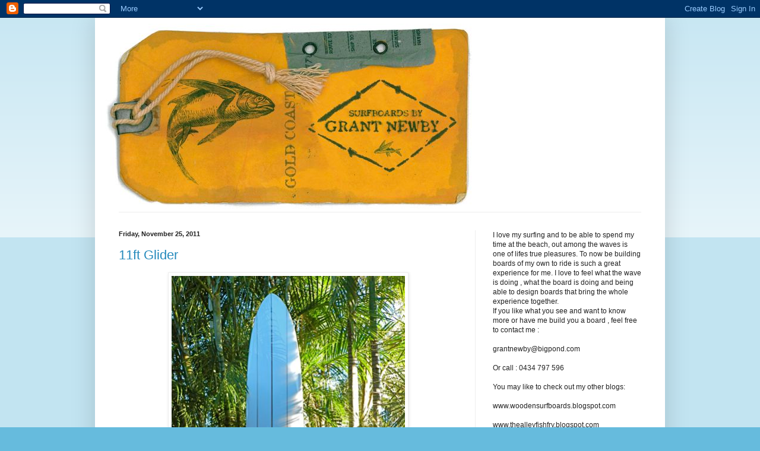

--- FILE ---
content_type: text/html; charset=UTF-8
request_url: https://surfboardsbygrantnewby.blogspot.com/2011/11/
body_size: 77639
content:
<!DOCTYPE html>
<html class='v2' dir='ltr' lang='en'>
<head>
<link href='https://www.blogger.com/static/v1/widgets/335934321-css_bundle_v2.css' rel='stylesheet' type='text/css'/>
<meta content='width=1100' name='viewport'/>
<meta content='text/html; charset=UTF-8' http-equiv='Content-Type'/>
<meta content='blogger' name='generator'/>
<link href='https://surfboardsbygrantnewby.blogspot.com/favicon.ico' rel='icon' type='image/x-icon'/>
<link href='https://surfboardsbygrantnewby.blogspot.com/2011/11/' rel='canonical'/>
<link rel="alternate" type="application/atom+xml" title="SurfboardsByGrantNewby - Atom" href="https://surfboardsbygrantnewby.blogspot.com/feeds/posts/default" />
<link rel="alternate" type="application/rss+xml" title="SurfboardsByGrantNewby - RSS" href="https://surfboardsbygrantnewby.blogspot.com/feeds/posts/default?alt=rss" />
<link rel="service.post" type="application/atom+xml" title="SurfboardsByGrantNewby - Atom" href="https://www.blogger.com/feeds/683826070481988107/posts/default" />
<!--Can't find substitution for tag [blog.ieCssRetrofitLinks]-->
<meta content='https://surfboardsbygrantnewby.blogspot.com/2011/11/' property='og:url'/>
<meta content='SurfboardsByGrantNewby' property='og:title'/>
<meta content='' property='og:description'/>
<title>SurfboardsByGrantNewby: November 2011</title>
<style id='page-skin-1' type='text/css'><!--
/*
-----------------------------------------------
Blogger Template Style
Name:     Simple
Designer: Blogger
URL:      www.blogger.com
----------------------------------------------- */
/* Content
----------------------------------------------- */
body {
font: normal normal 12px Arial, Tahoma, Helvetica, FreeSans, sans-serif;
color: #222222;
background: #66bbdd none repeat scroll top left;
padding: 0 40px 40px 40px;
}
html body .region-inner {
min-width: 0;
max-width: 100%;
width: auto;
}
h2 {
font-size: 22px;
}
a:link {
text-decoration:none;
color: #2288bb;
}
a:visited {
text-decoration:none;
color: #888888;
}
a:hover {
text-decoration:underline;
color: #33aaff;
}
.body-fauxcolumn-outer .fauxcolumn-inner {
background: transparent url(https://resources.blogblog.com/blogblog/data/1kt/simple/body_gradient_tile_light.png) repeat scroll top left;
_background-image: none;
}
.body-fauxcolumn-outer .cap-top {
position: absolute;
z-index: 1;
height: 400px;
width: 100%;
}
.body-fauxcolumn-outer .cap-top .cap-left {
width: 100%;
background: transparent url(https://resources.blogblog.com/blogblog/data/1kt/simple/gradients_light.png) repeat-x scroll top left;
_background-image: none;
}
.content-outer {
-moz-box-shadow: 0 0 40px rgba(0, 0, 0, .15);
-webkit-box-shadow: 0 0 5px rgba(0, 0, 0, .15);
-goog-ms-box-shadow: 0 0 10px #333333;
box-shadow: 0 0 40px rgba(0, 0, 0, .15);
margin-bottom: 1px;
}
.content-inner {
padding: 10px 10px;
}
.content-inner {
background-color: #ffffff;
}
/* Header
----------------------------------------------- */
.header-outer {
background: transparent none repeat-x scroll 0 -400px;
_background-image: none;
}
.Header h1 {
font: normal normal 60px Arial, Tahoma, Helvetica, FreeSans, sans-serif;
color: #3399bb;
text-shadow: -1px -1px 1px rgba(0, 0, 0, .2);
}
.Header h1 a {
color: #3399bb;
}
.Header .description {
font-size: 140%;
color: #777777;
}
.header-inner .Header .titlewrapper {
padding: 22px 30px;
}
.header-inner .Header .descriptionwrapper {
padding: 0 30px;
}
/* Tabs
----------------------------------------------- */
.tabs-inner .section:first-child {
border-top: 1px solid #eeeeee;
}
.tabs-inner .section:first-child ul {
margin-top: -1px;
border-top: 1px solid #eeeeee;
border-left: 0 solid #eeeeee;
border-right: 0 solid #eeeeee;
}
.tabs-inner .widget ul {
background: #f5f5f5 url(https://resources.blogblog.com/blogblog/data/1kt/simple/gradients_light.png) repeat-x scroll 0 -800px;
_background-image: none;
border-bottom: 1px solid #eeeeee;
margin-top: 0;
margin-left: -30px;
margin-right: -30px;
}
.tabs-inner .widget li a {
display: inline-block;
padding: .6em 1em;
font: normal normal 14px Arial, Tahoma, Helvetica, FreeSans, sans-serif;
color: #999999;
border-left: 1px solid #ffffff;
border-right: 1px solid #eeeeee;
}
.tabs-inner .widget li:first-child a {
border-left: none;
}
.tabs-inner .widget li.selected a, .tabs-inner .widget li a:hover {
color: #000000;
background-color: #eeeeee;
text-decoration: none;
}
/* Columns
----------------------------------------------- */
.main-outer {
border-top: 0 solid #eeeeee;
}
.fauxcolumn-left-outer .fauxcolumn-inner {
border-right: 1px solid #eeeeee;
}
.fauxcolumn-right-outer .fauxcolumn-inner {
border-left: 1px solid #eeeeee;
}
/* Headings
----------------------------------------------- */
div.widget > h2,
div.widget h2.title {
margin: 0 0 1em 0;
font: normal bold 11px Arial, Tahoma, Helvetica, FreeSans, sans-serif;
color: #000000;
}
/* Widgets
----------------------------------------------- */
.widget .zippy {
color: #999999;
text-shadow: 2px 2px 1px rgba(0, 0, 0, .1);
}
.widget .popular-posts ul {
list-style: none;
}
/* Posts
----------------------------------------------- */
h2.date-header {
font: normal bold 11px Arial, Tahoma, Helvetica, FreeSans, sans-serif;
}
.date-header span {
background-color: transparent;
color: #222222;
padding: inherit;
letter-spacing: inherit;
margin: inherit;
}
.main-inner {
padding-top: 30px;
padding-bottom: 30px;
}
.main-inner .column-center-inner {
padding: 0 15px;
}
.main-inner .column-center-inner .section {
margin: 0 15px;
}
.post {
margin: 0 0 25px 0;
}
h3.post-title, .comments h4 {
font: normal normal 22px Arial, Tahoma, Helvetica, FreeSans, sans-serif;
margin: .75em 0 0;
}
.post-body {
font-size: 110%;
line-height: 1.4;
position: relative;
}
.post-body img, .post-body .tr-caption-container, .Profile img, .Image img,
.BlogList .item-thumbnail img {
padding: 2px;
background: #ffffff;
border: 1px solid #eeeeee;
-moz-box-shadow: 1px 1px 5px rgba(0, 0, 0, .1);
-webkit-box-shadow: 1px 1px 5px rgba(0, 0, 0, .1);
box-shadow: 1px 1px 5px rgba(0, 0, 0, .1);
}
.post-body img, .post-body .tr-caption-container {
padding: 5px;
}
.post-body .tr-caption-container {
color: #222222;
}
.post-body .tr-caption-container img {
padding: 0;
background: transparent;
border: none;
-moz-box-shadow: 0 0 0 rgba(0, 0, 0, .1);
-webkit-box-shadow: 0 0 0 rgba(0, 0, 0, .1);
box-shadow: 0 0 0 rgba(0, 0, 0, .1);
}
.post-header {
margin: 0 0 1.5em;
line-height: 1.6;
font-size: 90%;
}
.post-footer {
margin: 20px -2px 0;
padding: 5px 10px;
color: #666666;
background-color: #f9f9f9;
border-bottom: 1px solid #eeeeee;
line-height: 1.6;
font-size: 90%;
}
#comments .comment-author {
padding-top: 1.5em;
border-top: 1px solid #eeeeee;
background-position: 0 1.5em;
}
#comments .comment-author:first-child {
padding-top: 0;
border-top: none;
}
.avatar-image-container {
margin: .2em 0 0;
}
#comments .avatar-image-container img {
border: 1px solid #eeeeee;
}
/* Comments
----------------------------------------------- */
.comments .comments-content .icon.blog-author {
background-repeat: no-repeat;
background-image: url([data-uri]);
}
.comments .comments-content .loadmore a {
border-top: 1px solid #999999;
border-bottom: 1px solid #999999;
}
.comments .comment-thread.inline-thread {
background-color: #f9f9f9;
}
.comments .continue {
border-top: 2px solid #999999;
}
/* Accents
---------------------------------------------- */
.section-columns td.columns-cell {
border-left: 1px solid #eeeeee;
}
.blog-pager {
background: transparent none no-repeat scroll top center;
}
.blog-pager-older-link, .home-link,
.blog-pager-newer-link {
background-color: #ffffff;
padding: 5px;
}
.footer-outer {
border-top: 0 dashed #bbbbbb;
}
/* Mobile
----------------------------------------------- */
body.mobile  {
background-size: auto;
}
.mobile .body-fauxcolumn-outer {
background: transparent none repeat scroll top left;
}
.mobile .body-fauxcolumn-outer .cap-top {
background-size: 100% auto;
}
.mobile .content-outer {
-webkit-box-shadow: 0 0 3px rgba(0, 0, 0, .15);
box-shadow: 0 0 3px rgba(0, 0, 0, .15);
}
.mobile .tabs-inner .widget ul {
margin-left: 0;
margin-right: 0;
}
.mobile .post {
margin: 0;
}
.mobile .main-inner .column-center-inner .section {
margin: 0;
}
.mobile .date-header span {
padding: 0.1em 10px;
margin: 0 -10px;
}
.mobile h3.post-title {
margin: 0;
}
.mobile .blog-pager {
background: transparent none no-repeat scroll top center;
}
.mobile .footer-outer {
border-top: none;
}
.mobile .main-inner, .mobile .footer-inner {
background-color: #ffffff;
}
.mobile-index-contents {
color: #222222;
}
.mobile-link-button {
background-color: #2288bb;
}
.mobile-link-button a:link, .mobile-link-button a:visited {
color: #ffffff;
}
.mobile .tabs-inner .section:first-child {
border-top: none;
}
.mobile .tabs-inner .PageList .widget-content {
background-color: #eeeeee;
color: #000000;
border-top: 1px solid #eeeeee;
border-bottom: 1px solid #eeeeee;
}
.mobile .tabs-inner .PageList .widget-content .pagelist-arrow {
border-left: 1px solid #eeeeee;
}

--></style>
<style id='template-skin-1' type='text/css'><!--
body {
min-width: 960px;
}
.content-outer, .content-fauxcolumn-outer, .region-inner {
min-width: 960px;
max-width: 960px;
_width: 960px;
}
.main-inner .columns {
padding-left: 0;
padding-right: 310px;
}
.main-inner .fauxcolumn-center-outer {
left: 0;
right: 310px;
/* IE6 does not respect left and right together */
_width: expression(this.parentNode.offsetWidth -
parseInt("0") -
parseInt("310px") + 'px');
}
.main-inner .fauxcolumn-left-outer {
width: 0;
}
.main-inner .fauxcolumn-right-outer {
width: 310px;
}
.main-inner .column-left-outer {
width: 0;
right: 100%;
margin-left: -0;
}
.main-inner .column-right-outer {
width: 310px;
margin-right: -310px;
}
#layout {
min-width: 0;
}
#layout .content-outer {
min-width: 0;
width: 800px;
}
#layout .region-inner {
min-width: 0;
width: auto;
}
body#layout div.add_widget {
padding: 8px;
}
body#layout div.add_widget a {
margin-left: 32px;
}
--></style>
<link href='https://www.blogger.com/dyn-css/authorization.css?targetBlogID=683826070481988107&amp;zx=deb319f0-5884-4908-8199-956959bc5ad8' media='none' onload='if(media!=&#39;all&#39;)media=&#39;all&#39;' rel='stylesheet'/><noscript><link href='https://www.blogger.com/dyn-css/authorization.css?targetBlogID=683826070481988107&amp;zx=deb319f0-5884-4908-8199-956959bc5ad8' rel='stylesheet'/></noscript>
<meta name='google-adsense-platform-account' content='ca-host-pub-1556223355139109'/>
<meta name='google-adsense-platform-domain' content='blogspot.com'/>

</head>
<body class='loading variant-pale'>
<div class='navbar section' id='navbar' name='Navbar'><div class='widget Navbar' data-version='1' id='Navbar1'><script type="text/javascript">
    function setAttributeOnload(object, attribute, val) {
      if(window.addEventListener) {
        window.addEventListener('load',
          function(){ object[attribute] = val; }, false);
      } else {
        window.attachEvent('onload', function(){ object[attribute] = val; });
      }
    }
  </script>
<div id="navbar-iframe-container"></div>
<script type="text/javascript" src="https://apis.google.com/js/platform.js"></script>
<script type="text/javascript">
      gapi.load("gapi.iframes:gapi.iframes.style.bubble", function() {
        if (gapi.iframes && gapi.iframes.getContext) {
          gapi.iframes.getContext().openChild({
              url: 'https://www.blogger.com/navbar/683826070481988107?origin\x3dhttps://surfboardsbygrantnewby.blogspot.com',
              where: document.getElementById("navbar-iframe-container"),
              id: "navbar-iframe"
          });
        }
      });
    </script><script type="text/javascript">
(function() {
var script = document.createElement('script');
script.type = 'text/javascript';
script.src = '//pagead2.googlesyndication.com/pagead/js/google_top_exp.js';
var head = document.getElementsByTagName('head')[0];
if (head) {
head.appendChild(script);
}})();
</script>
</div></div>
<div class='body-fauxcolumns'>
<div class='fauxcolumn-outer body-fauxcolumn-outer'>
<div class='cap-top'>
<div class='cap-left'></div>
<div class='cap-right'></div>
</div>
<div class='fauxborder-left'>
<div class='fauxborder-right'></div>
<div class='fauxcolumn-inner'>
</div>
</div>
<div class='cap-bottom'>
<div class='cap-left'></div>
<div class='cap-right'></div>
</div>
</div>
</div>
<div class='content'>
<div class='content-fauxcolumns'>
<div class='fauxcolumn-outer content-fauxcolumn-outer'>
<div class='cap-top'>
<div class='cap-left'></div>
<div class='cap-right'></div>
</div>
<div class='fauxborder-left'>
<div class='fauxborder-right'></div>
<div class='fauxcolumn-inner'>
</div>
</div>
<div class='cap-bottom'>
<div class='cap-left'></div>
<div class='cap-right'></div>
</div>
</div>
</div>
<div class='content-outer'>
<div class='content-cap-top cap-top'>
<div class='cap-left'></div>
<div class='cap-right'></div>
</div>
<div class='fauxborder-left content-fauxborder-left'>
<div class='fauxborder-right content-fauxborder-right'></div>
<div class='content-inner'>
<header>
<div class='header-outer'>
<div class='header-cap-top cap-top'>
<div class='cap-left'></div>
<div class='cap-right'></div>
</div>
<div class='fauxborder-left header-fauxborder-left'>
<div class='fauxborder-right header-fauxborder-right'></div>
<div class='region-inner header-inner'>
<div class='header section' id='header' name='Header'><div class='widget Header' data-version='1' id='Header1'>
<div id='header-inner'>
<a href='https://surfboardsbygrantnewby.blogspot.com/' style='display: block'>
<img alt='SurfboardsByGrantNewby' height='317px; ' id='Header1_headerimg' src='https://blogger.googleusercontent.com/img/b/R29vZ2xl/AVvXsEivd6mF674-syQCW2VX6Dxw_gcNb9iB7j9ZzWcS6nkyxJJ6Eg2YXBETLAExQJvyMtld4ilUsgsYFH8UhyphenhyphenybAoplt5uygi70zSIeC0U7yAqzdPcQBxQcowInVZ346jAKXdx83Iqpb2CpBVDT/s1600/Tag+.jpg' style='display: block' width='639px; '/>
</a>
</div>
</div></div>
</div>
</div>
<div class='header-cap-bottom cap-bottom'>
<div class='cap-left'></div>
<div class='cap-right'></div>
</div>
</div>
</header>
<div class='tabs-outer'>
<div class='tabs-cap-top cap-top'>
<div class='cap-left'></div>
<div class='cap-right'></div>
</div>
<div class='fauxborder-left tabs-fauxborder-left'>
<div class='fauxborder-right tabs-fauxborder-right'></div>
<div class='region-inner tabs-inner'>
<div class='tabs no-items section' id='crosscol' name='Cross-Column'></div>
<div class='tabs no-items section' id='crosscol-overflow' name='Cross-Column 2'></div>
</div>
</div>
<div class='tabs-cap-bottom cap-bottom'>
<div class='cap-left'></div>
<div class='cap-right'></div>
</div>
</div>
<div class='main-outer'>
<div class='main-cap-top cap-top'>
<div class='cap-left'></div>
<div class='cap-right'></div>
</div>
<div class='fauxborder-left main-fauxborder-left'>
<div class='fauxborder-right main-fauxborder-right'></div>
<div class='region-inner main-inner'>
<div class='columns fauxcolumns'>
<div class='fauxcolumn-outer fauxcolumn-center-outer'>
<div class='cap-top'>
<div class='cap-left'></div>
<div class='cap-right'></div>
</div>
<div class='fauxborder-left'>
<div class='fauxborder-right'></div>
<div class='fauxcolumn-inner'>
</div>
</div>
<div class='cap-bottom'>
<div class='cap-left'></div>
<div class='cap-right'></div>
</div>
</div>
<div class='fauxcolumn-outer fauxcolumn-left-outer'>
<div class='cap-top'>
<div class='cap-left'></div>
<div class='cap-right'></div>
</div>
<div class='fauxborder-left'>
<div class='fauxborder-right'></div>
<div class='fauxcolumn-inner'>
</div>
</div>
<div class='cap-bottom'>
<div class='cap-left'></div>
<div class='cap-right'></div>
</div>
</div>
<div class='fauxcolumn-outer fauxcolumn-right-outer'>
<div class='cap-top'>
<div class='cap-left'></div>
<div class='cap-right'></div>
</div>
<div class='fauxborder-left'>
<div class='fauxborder-right'></div>
<div class='fauxcolumn-inner'>
</div>
</div>
<div class='cap-bottom'>
<div class='cap-left'></div>
<div class='cap-right'></div>
</div>
</div>
<!-- corrects IE6 width calculation -->
<div class='columns-inner'>
<div class='column-center-outer'>
<div class='column-center-inner'>
<div class='main section' id='main' name='Main'><div class='widget Blog' data-version='1' id='Blog1'>
<div class='blog-posts hfeed'>

          <div class="date-outer">
        
<h2 class='date-header'><span>Friday, November 25, 2011</span></h2>

          <div class="date-posts">
        
<div class='post-outer'>
<div class='post hentry uncustomized-post-template' itemprop='blogPost' itemscope='itemscope' itemtype='http://schema.org/BlogPosting'>
<meta content='https://blogger.googleusercontent.com/img/b/R29vZ2xl/AVvXsEhXRZETCaTuUxMueQh-4KoLuq4_auPlWRt4JRjj4TG4USET8ixcbvbtdk1aY5ao3iizISQBiDVN70838p2-NXT5n0XMxWU6eBPoURKmH_fkjjiJB5djpBNND9n_t9tqN9JB2iTkfMrvlmc3/s640/DSCN2543.jpg' itemprop='image_url'/>
<meta content='683826070481988107' itemprop='blogId'/>
<meta content='8501764929446944254' itemprop='postId'/>
<a name='8501764929446944254'></a>
<h3 class='post-title entry-title' itemprop='name'>
<a href='https://surfboardsbygrantnewby.blogspot.com/2011/11/11ft-glider.html'>11ft Glider</a>
</h3>
<div class='post-header'>
<div class='post-header-line-1'></div>
</div>
<div class='post-body entry-content' id='post-body-8501764929446944254' itemprop='description articleBody'>
<div style="text-align: center;"><div class="separator" style="clear: both; text-align: center;"><a href="https://blogger.googleusercontent.com/img/b/R29vZ2xl/AVvXsEhXRZETCaTuUxMueQh-4KoLuq4_auPlWRt4JRjj4TG4USET8ixcbvbtdk1aY5ao3iizISQBiDVN70838p2-NXT5n0XMxWU6eBPoURKmH_fkjjiJB5djpBNND9n_t9tqN9JB2iTkfMrvlmc3/s1600/DSCN2543.jpg" imageanchor="1" style="margin-left: 1em; margin-right: 1em;"><img border="0" height="640" src="https://blogger.googleusercontent.com/img/b/R29vZ2xl/AVvXsEhXRZETCaTuUxMueQh-4KoLuq4_auPlWRt4JRjj4TG4USET8ixcbvbtdk1aY5ao3iizISQBiDVN70838p2-NXT5n0XMxWU6eBPoURKmH_fkjjiJB5djpBNND9n_t9tqN9JB2iTkfMrvlmc3/s640/DSCN2543.jpg" width="393" /></a></div><div class="separator" style="clear: both; text-align: center;"><a href="https://blogger.googleusercontent.com/img/b/R29vZ2xl/AVvXsEiVN4ml0ATic2HemmDIXVUtqrtb0HpOMSFWe8zFr0dcOPZGesavCn5FstSMG5RioZMhUh0NIlyK9NcHlQAASYEF8ccWiBAjf-2JZaDaaV_I_cem_Zk1iADx23880-YyIyEDphMoChNZjJPr/s1600/DSCN2519.jpg" imageanchor="1" style="margin-left: 1em; margin-right: 1em;"><img border="0" height="265" src="https://blogger.googleusercontent.com/img/b/R29vZ2xl/AVvXsEiVN4ml0ATic2HemmDIXVUtqrtb0HpOMSFWe8zFr0dcOPZGesavCn5FstSMG5RioZMhUh0NIlyK9NcHlQAASYEF8ccWiBAjf-2JZaDaaV_I_cem_Zk1iADx23880-YyIyEDphMoChNZjJPr/s640/DSCN2519.jpg" width="640" /></a></div><br />
<div class="separator" style="clear: both; text-align: center;"><a href="https://blogger.googleusercontent.com/img/b/R29vZ2xl/AVvXsEjwTYdjMfFAEWtjeQQg2PgxVo71dexkOe0m3n97oNZYJF7Q-IGF-RZzre9v1doWYoq9KV6h9zDGsRorOZTnEQuVMvYKvtHMtNp0oADfXGMDzeeingzXmoc7XzaT2F2K-bKdjyBF7cTo9VYb/s1600/DSCN2521.jpg" imageanchor="1" style="margin-left: 1em; margin-right: 1em;"><img border="0" height="287" src="https://blogger.googleusercontent.com/img/b/R29vZ2xl/AVvXsEjwTYdjMfFAEWtjeQQg2PgxVo71dexkOe0m3n97oNZYJF7Q-IGF-RZzre9v1doWYoq9KV6h9zDGsRorOZTnEQuVMvYKvtHMtNp0oADfXGMDzeeingzXmoc7XzaT2F2K-bKdjyBF7cTo9VYb/s320/DSCN2521.jpg" width="320" /></a></div><br />
<div class="separator" style="clear: both; text-align: center;"><a href="https://blogger.googleusercontent.com/img/b/R29vZ2xl/AVvXsEhHEq1l8cmOc62aw_vDtOZ8EaEfTWBJ74zCNsCr__x2E9TqZzsEiatcM8KNFweQq6DqvZAWkRd2MftKDH9ouApalO_6rQmWFdbENW_DAgciZrke655RGTwiHPvRnRX6wyDKxAYvyIt9Gz15/s1600/DSCN2522.jpg" imageanchor="1" style="margin-left: 1em; margin-right: 1em;"><img border="0" height="356" src="https://blogger.googleusercontent.com/img/b/R29vZ2xl/AVvXsEhHEq1l8cmOc62aw_vDtOZ8EaEfTWBJ74zCNsCr__x2E9TqZzsEiatcM8KNFweQq6DqvZAWkRd2MftKDH9ouApalO_6rQmWFdbENW_DAgciZrke655RGTwiHPvRnRX6wyDKxAYvyIt9Gz15/s640/DSCN2522.jpg" width="640" /></a></div><br />
<div class="separator" style="clear: both; text-align: center;"><a href="https://blogger.googleusercontent.com/img/b/R29vZ2xl/AVvXsEhqtuOI-fTpYEGTNAs1Vj61TIDumqCiL3LSmXPuG3WR2rTCeHzUesn18LYWH7Of1mmaMu5BPEz9rq7JvF5rtO-FQpcriaHV6yR7XxfPtYLfDvyE4BnXTCEiNLOFaIRPF_-aKyDPJxhbQD8f/s1600/DSCN2525.jpg" imageanchor="1" style="margin-left: 1em; margin-right: 1em;"><img border="0" height="216" src="https://blogger.googleusercontent.com/img/b/R29vZ2xl/AVvXsEhqtuOI-fTpYEGTNAs1Vj61TIDumqCiL3LSmXPuG3WR2rTCeHzUesn18LYWH7Of1mmaMu5BPEz9rq7JvF5rtO-FQpcriaHV6yR7XxfPtYLfDvyE4BnXTCEiNLOFaIRPF_-aKyDPJxhbQD8f/s640/DSCN2525.jpg" width="640" /></a></div><a href="https://blogger.googleusercontent.com/img/b/R29vZ2xl/AVvXsEivUkTSdwFXWSx3M_rPfd0gSkMTgV4cClj-d_kh_pLik54rQ5fb6wdKl17N3EVZpB-IkVhtv81TM0eG3eLYnvZ2EirchEw0qZhxgMfVlcO74hctjBr2RO2sHIOgIAjflzk_8CgnyhrnNtyn/s1600/DSCN2453.jpg"></a><br />
<div class="separator" style="clear: both; text-align: center;"></div><div class="separator" style="clear: both; text-align: center;"><br />
</div><div class="separator" style="clear: both; text-align: center;"><br />
</div><img alt="" border="0" id="BLOGGER_PHOTO_ID_5678977961070464610" src="https://blogger.googleusercontent.com/img/b/R29vZ2xl/AVvXsEivUkTSdwFXWSx3M_rPfd0gSkMTgV4cClj-d_kh_pLik54rQ5fb6wdKl17N3EVZpB-IkVhtv81TM0eG3eLYnvZ2EirchEw0qZhxgMfVlcO74hctjBr2RO2sHIOgIAjflzk_8CgnyhrnNtyn/s400/DSCN2453.jpg" style="cursor: hand; cursor: pointer; display: block; height: 274px; margin: 0px auto 10px; text-align: center; width: 400px;" />11ft  x  24"  x  3 3/4" cut from a Burfords 12ft 3" blank with 1/4" and  2  x  1/8" Cedar stringers 6" out from the centre. It certainly fills the shaping bay.<br />
<br />
</div><div style="text-align: center;"><a href="https://blogger.googleusercontent.com/img/b/R29vZ2xl/AVvXsEgyITbbZHRhTlXm6kPEAbFJVnYzd8I62dAK1x-GsD4DvjOUBg6mgfaXCwHvWzIM7lN5JCDlaJU3GNfemb0gVA4baQqOS-7tqqHwqLjsKx-T0ZbfPpYI7GRKDO531vtP0d67xK8hs-O5XMZL/s1600/DSCN2449.jpg"><img alt="" border="0" id="BLOGGER_PHOTO_ID_5678977957268552882" src="https://blogger.googleusercontent.com/img/b/R29vZ2xl/AVvXsEgyITbbZHRhTlXm6kPEAbFJVnYzd8I62dAK1x-GsD4DvjOUBg6mgfaXCwHvWzIM7lN5JCDlaJU3GNfemb0gVA4baQqOS-7tqqHwqLjsKx-T0ZbfPpYI7GRKDO531vtP0d67xK8hs-O5XMZL/s400/DSCN2449.jpg" style="cursor: hand; cursor: pointer; display: block; height: 400px; margin: 0px auto 10px; text-align: center; width: 300px;" /></a>The nose has a hull entry to a transition flat and pinched rails section a 1/3 of the way down from the nose to  a 5mm concave in the middle of the board. Then there is another transition a 1/3 up from the tail where there is a flat section before a panel V out through the tail with sharp rails. So there is a lot going on in those bottom contours. 5 3/8" nose rocker and 3 13/16" tail rocker.</div><br />
<div style="text-align: center;"><a href="https://blogger.googleusercontent.com/img/b/R29vZ2xl/AVvXsEiTwYL_GVD17lfaUF0flatHF_-IylRL69K45nIIU_Dzr1b7aQeryVJxcH_VK7xAh1px4YOCZLA7OkocBj1vvSfLf4Ww72cxrnqNxNsG1jX2yUqWZ4BUJOsxltjRsqlQSS67f_shMHVyu_pA/s1600/DSCN2448.jpg"><img alt="" border="0" id="BLOGGER_PHOTO_ID_5678977955922160402" src="https://blogger.googleusercontent.com/img/b/R29vZ2xl/AVvXsEiTwYL_GVD17lfaUF0flatHF_-IylRL69K45nIIU_Dzr1b7aQeryVJxcH_VK7xAh1px4YOCZLA7OkocBj1vvSfLf4Ww72cxrnqNxNsG1jX2yUqWZ4BUJOsxltjRsqlQSS67f_shMHVyu_pA/s400/DSCN2448.jpg" style="cursor: hand; cursor: pointer; display: block; height: 296px; margin: 0px auto 10px; text-align: center; width: 400px;" /></a>Most Skip Fry boards are only 22" wide and this is 24" wide which allows for a little more outline curve. I also have a fuller nose outline curve than a Skip.</div><br />
<div style="text-align: center;"><a href="https://blogger.googleusercontent.com/img/b/R29vZ2xl/AVvXsEiXUIZHBWY1ho65SZHm3ErDOl0JWyE2HYsxLs0XVC4hRc3crozDuGODWtq5LX-KTUpKXHL-5gYjDCHVK1rlcj6AbO4qPfvG8Gf01hOl0YsgiHnk4UaOEhkBPNtb-oFVAHFYs08tORAOo9sX/s1600/DSCN2457.jpg"><img alt="" border="0" height="491" id="BLOGGER_PHOTO_ID_5678977962121924002" src="https://blogger.googleusercontent.com/img/b/R29vZ2xl/AVvXsEiXUIZHBWY1ho65SZHm3ErDOl0JWyE2HYsxLs0XVC4hRc3crozDuGODWtq5LX-KTUpKXHL-5gYjDCHVK1rlcj6AbO4qPfvG8Gf01hOl0YsgiHnk4UaOEhkBPNtb-oFVAHFYs08tORAOo9sX/s640/DSCN2457.jpg" style="display: block; height: 307px; margin: 0px auto 10px; text-align: center; width: 400px;" width="640" /></a>I am very happy with the outcome , can't wait to get it wet. I have also done a scaled down 8ft version for Brian Punch below which he is glassing himself.<br />
<br />
<br />
&nbsp;<img alt="" src="[data-uri]" /><br />
<br />
<br />
</div>
<div style='clear: both;'></div>
</div>
<div class='post-footer'>
<div class='post-footer-line post-footer-line-1'>
<span class='post-author vcard'>
Posted by
<span class='fn' itemprop='author' itemscope='itemscope' itemtype='http://schema.org/Person'>
<meta content='https://www.blogger.com/profile/00558557422960504219' itemprop='url'/>
<a class='g-profile' href='https://www.blogger.com/profile/00558557422960504219' rel='author' title='author profile'>
<span itemprop='name'>Big Fish</span>
</a>
</span>
</span>
<span class='post-timestamp'>
at
<meta content='https://surfboardsbygrantnewby.blogspot.com/2011/11/11ft-glider.html' itemprop='url'/>
<a class='timestamp-link' href='https://surfboardsbygrantnewby.blogspot.com/2011/11/11ft-glider.html' rel='bookmark' title='permanent link'><abbr class='published' itemprop='datePublished' title='2011-11-25T08:53:00-08:00'>8:53&#8239;AM</abbr></a>
</span>
<span class='post-comment-link'>
<a class='comment-link' href='https://surfboardsbygrantnewby.blogspot.com/2011/11/11ft-glider.html#comment-form' onclick=''>
No comments:
  </a>
</span>
<span class='post-icons'>
<span class='item-control blog-admin pid-2098413426'>
<a href='https://www.blogger.com/post-edit.g?blogID=683826070481988107&postID=8501764929446944254&from=pencil' title='Edit Post'>
<img alt='' class='icon-action' height='18' src='https://resources.blogblog.com/img/icon18_edit_allbkg.gif' width='18'/>
</a>
</span>
</span>
<div class='post-share-buttons goog-inline-block'>
<a class='goog-inline-block share-button sb-email' href='https://www.blogger.com/share-post.g?blogID=683826070481988107&postID=8501764929446944254&target=email' target='_blank' title='Email This'><span class='share-button-link-text'>Email This</span></a><a class='goog-inline-block share-button sb-blog' href='https://www.blogger.com/share-post.g?blogID=683826070481988107&postID=8501764929446944254&target=blog' onclick='window.open(this.href, "_blank", "height=270,width=475"); return false;' target='_blank' title='BlogThis!'><span class='share-button-link-text'>BlogThis!</span></a><a class='goog-inline-block share-button sb-twitter' href='https://www.blogger.com/share-post.g?blogID=683826070481988107&postID=8501764929446944254&target=twitter' target='_blank' title='Share to X'><span class='share-button-link-text'>Share to X</span></a><a class='goog-inline-block share-button sb-facebook' href='https://www.blogger.com/share-post.g?blogID=683826070481988107&postID=8501764929446944254&target=facebook' onclick='window.open(this.href, "_blank", "height=430,width=640"); return false;' target='_blank' title='Share to Facebook'><span class='share-button-link-text'>Share to Facebook</span></a><a class='goog-inline-block share-button sb-pinterest' href='https://www.blogger.com/share-post.g?blogID=683826070481988107&postID=8501764929446944254&target=pinterest' target='_blank' title='Share to Pinterest'><span class='share-button-link-text'>Share to Pinterest</span></a>
</div>
</div>
<div class='post-footer-line post-footer-line-2'>
<span class='post-labels'>
Labels:
<a href='https://surfboardsbygrantnewby.blogspot.com/search/label/11ft%20Glider' rel='tag'>11ft Glider</a>
</span>
</div>
<div class='post-footer-line post-footer-line-3'>
<span class='post-location'>
</span>
</div>
</div>
</div>
</div>

        </div></div>
      
</div>
<div class='blog-pager' id='blog-pager'>
<span id='blog-pager-newer-link'>
<a class='blog-pager-newer-link' href='https://surfboardsbygrantnewby.blogspot.com/search?updated-max=2012-06-23T03:07:00-07:00&amp;max-results=10&amp;reverse-paginate=true' id='Blog1_blog-pager-newer-link' title='Newer Posts'>Newer Posts</a>
</span>
<span id='blog-pager-older-link'>
<a class='blog-pager-older-link' href='https://surfboardsbygrantnewby.blogspot.com/search?updated-max=2011-11-25T08:53:00-08:00&amp;max-results=10' id='Blog1_blog-pager-older-link' title='Older Posts'>Older Posts</a>
</span>
<a class='home-link' href='https://surfboardsbygrantnewby.blogspot.com/'>Home</a>
</div>
<div class='clear'></div>
<div class='blog-feeds'>
<div class='feed-links'>
Subscribe to:
<a class='feed-link' href='https://surfboardsbygrantnewby.blogspot.com/feeds/posts/default' target='_blank' type='application/atom+xml'>Comments (Atom)</a>
</div>
</div>
</div></div>
</div>
</div>
<div class='column-left-outer'>
<div class='column-left-inner'>
<aside>
</aside>
</div>
</div>
<div class='column-right-outer'>
<div class='column-right-inner'>
<aside>
<div class='sidebar section' id='sidebar-right-1'><div class='widget Text' data-version='1' id='Text1'>
<div class='widget-content'>
I love my surfing and to be able to spend my time at the beach,  out among the waves is one of lifes true pleasures. To now be building boards of my own to ride is such a great experience for me. I love to feel what the wave is doing , what the board is doing and being able to design boards that bring the whole experience together.<br />If you like what you see and want to know more or have me build you a board , feel free to contact me :<br /><br />grantnewby@bigpond.com<br /><br />Or call : 0434 797 596<br /><br />You may like to check out my other blogs:<br /><br />www.woodensurfboards.blogspot.com<br /><br />www.thealleyfishfry.blogspot.com<br />
</div>
<div class='clear'></div>
</div></div>
<table border='0' cellpadding='0' cellspacing='0' class='section-columns columns-2'>
<tbody>
<tr>
<td class='first columns-cell'>
<div class='sidebar section' id='sidebar-right-2-1'><div class='widget Profile' data-version='1' id='Profile1'>
<h2>About Me</h2>
<div class='widget-content'>
<a href='https://www.blogger.com/profile/00558557422960504219'><img alt='My photo' class='profile-img' height='50' src='//blogger.googleusercontent.com/img/b/R29vZ2xl/AVvXsEhuz2h67L9TcnKMR9RD43gkf65WfYri3n05LEYLB1kz9fprBFc5wq84nwO_w3ouKiTu9MzZ00xKm-QyFht06Cmcq8Mn1A5K1KWyvSAEqirZdOGVSdVqfniYBFO59v0FnFY/s150/bigfish.jpg' width='80'/></a>
<dl class='profile-datablock'>
<dt class='profile-data'>
<a class='profile-name-link g-profile' href='https://www.blogger.com/profile/00558557422960504219' rel='author' style='background-image: url(//www.blogger.com/img/logo-16.png);'>
Big Fish
</a>
</dt>
</dl>
<a class='profile-link' href='https://www.blogger.com/profile/00558557422960504219' rel='author'>View my complete profile</a>
<div class='clear'></div>
</div>
</div></div>
</td>
<td class='columns-cell'>
<div class='sidebar section' id='sidebar-right-2-2'><div class='widget BlogArchive' data-version='1' id='BlogArchive1'>
<h2>Blog Archive</h2>
<div class='widget-content'>
<div id='ArchiveList'>
<div id='BlogArchive1_ArchiveList'>
<ul class='hierarchy'>
<li class='archivedate collapsed'>
<a class='toggle' href='javascript:void(0)'>
<span class='zippy'>

        &#9658;&#160;
      
</span>
</a>
<a class='post-count-link' href='https://surfboardsbygrantnewby.blogspot.com/2019/'>
2019
</a>
<span class='post-count' dir='ltr'>(6)</span>
<ul class='hierarchy'>
<li class='archivedate collapsed'>
<a class='toggle' href='javascript:void(0)'>
<span class='zippy'>

        &#9658;&#160;
      
</span>
</a>
<a class='post-count-link' href='https://surfboardsbygrantnewby.blogspot.com/2019/07/'>
July
</a>
<span class='post-count' dir='ltr'>(2)</span>
</li>
</ul>
<ul class='hierarchy'>
<li class='archivedate collapsed'>
<a class='toggle' href='javascript:void(0)'>
<span class='zippy'>

        &#9658;&#160;
      
</span>
</a>
<a class='post-count-link' href='https://surfboardsbygrantnewby.blogspot.com/2019/06/'>
June
</a>
<span class='post-count' dir='ltr'>(2)</span>
</li>
</ul>
<ul class='hierarchy'>
<li class='archivedate collapsed'>
<a class='toggle' href='javascript:void(0)'>
<span class='zippy'>

        &#9658;&#160;
      
</span>
</a>
<a class='post-count-link' href='https://surfboardsbygrantnewby.blogspot.com/2019/05/'>
May
</a>
<span class='post-count' dir='ltr'>(2)</span>
</li>
</ul>
</li>
</ul>
<ul class='hierarchy'>
<li class='archivedate collapsed'>
<a class='toggle' href='javascript:void(0)'>
<span class='zippy'>

        &#9658;&#160;
      
</span>
</a>
<a class='post-count-link' href='https://surfboardsbygrantnewby.blogspot.com/2018/'>
2018
</a>
<span class='post-count' dir='ltr'>(13)</span>
<ul class='hierarchy'>
<li class='archivedate collapsed'>
<a class='toggle' href='javascript:void(0)'>
<span class='zippy'>

        &#9658;&#160;
      
</span>
</a>
<a class='post-count-link' href='https://surfboardsbygrantnewby.blogspot.com/2018/12/'>
December
</a>
<span class='post-count' dir='ltr'>(1)</span>
</li>
</ul>
<ul class='hierarchy'>
<li class='archivedate collapsed'>
<a class='toggle' href='javascript:void(0)'>
<span class='zippy'>

        &#9658;&#160;
      
</span>
</a>
<a class='post-count-link' href='https://surfboardsbygrantnewby.blogspot.com/2018/10/'>
October
</a>
<span class='post-count' dir='ltr'>(3)</span>
</li>
</ul>
<ul class='hierarchy'>
<li class='archivedate collapsed'>
<a class='toggle' href='javascript:void(0)'>
<span class='zippy'>

        &#9658;&#160;
      
</span>
</a>
<a class='post-count-link' href='https://surfboardsbygrantnewby.blogspot.com/2018/08/'>
August
</a>
<span class='post-count' dir='ltr'>(1)</span>
</li>
</ul>
<ul class='hierarchy'>
<li class='archivedate collapsed'>
<a class='toggle' href='javascript:void(0)'>
<span class='zippy'>

        &#9658;&#160;
      
</span>
</a>
<a class='post-count-link' href='https://surfboardsbygrantnewby.blogspot.com/2018/07/'>
July
</a>
<span class='post-count' dir='ltr'>(2)</span>
</li>
</ul>
<ul class='hierarchy'>
<li class='archivedate collapsed'>
<a class='toggle' href='javascript:void(0)'>
<span class='zippy'>

        &#9658;&#160;
      
</span>
</a>
<a class='post-count-link' href='https://surfboardsbygrantnewby.blogspot.com/2018/05/'>
May
</a>
<span class='post-count' dir='ltr'>(1)</span>
</li>
</ul>
<ul class='hierarchy'>
<li class='archivedate collapsed'>
<a class='toggle' href='javascript:void(0)'>
<span class='zippy'>

        &#9658;&#160;
      
</span>
</a>
<a class='post-count-link' href='https://surfboardsbygrantnewby.blogspot.com/2018/04/'>
April
</a>
<span class='post-count' dir='ltr'>(2)</span>
</li>
</ul>
<ul class='hierarchy'>
<li class='archivedate collapsed'>
<a class='toggle' href='javascript:void(0)'>
<span class='zippy'>

        &#9658;&#160;
      
</span>
</a>
<a class='post-count-link' href='https://surfboardsbygrantnewby.blogspot.com/2018/02/'>
February
</a>
<span class='post-count' dir='ltr'>(3)</span>
</li>
</ul>
</li>
</ul>
<ul class='hierarchy'>
<li class='archivedate collapsed'>
<a class='toggle' href='javascript:void(0)'>
<span class='zippy'>

        &#9658;&#160;
      
</span>
</a>
<a class='post-count-link' href='https://surfboardsbygrantnewby.blogspot.com/2017/'>
2017
</a>
<span class='post-count' dir='ltr'>(13)</span>
<ul class='hierarchy'>
<li class='archivedate collapsed'>
<a class='toggle' href='javascript:void(0)'>
<span class='zippy'>

        &#9658;&#160;
      
</span>
</a>
<a class='post-count-link' href='https://surfboardsbygrantnewby.blogspot.com/2017/07/'>
July
</a>
<span class='post-count' dir='ltr'>(5)</span>
</li>
</ul>
<ul class='hierarchy'>
<li class='archivedate collapsed'>
<a class='toggle' href='javascript:void(0)'>
<span class='zippy'>

        &#9658;&#160;
      
</span>
</a>
<a class='post-count-link' href='https://surfboardsbygrantnewby.blogspot.com/2017/06/'>
June
</a>
<span class='post-count' dir='ltr'>(3)</span>
</li>
</ul>
<ul class='hierarchy'>
<li class='archivedate collapsed'>
<a class='toggle' href='javascript:void(0)'>
<span class='zippy'>

        &#9658;&#160;
      
</span>
</a>
<a class='post-count-link' href='https://surfboardsbygrantnewby.blogspot.com/2017/05/'>
May
</a>
<span class='post-count' dir='ltr'>(3)</span>
</li>
</ul>
<ul class='hierarchy'>
<li class='archivedate collapsed'>
<a class='toggle' href='javascript:void(0)'>
<span class='zippy'>

        &#9658;&#160;
      
</span>
</a>
<a class='post-count-link' href='https://surfboardsbygrantnewby.blogspot.com/2017/02/'>
February
</a>
<span class='post-count' dir='ltr'>(2)</span>
</li>
</ul>
</li>
</ul>
<ul class='hierarchy'>
<li class='archivedate collapsed'>
<a class='toggle' href='javascript:void(0)'>
<span class='zippy'>

        &#9658;&#160;
      
</span>
</a>
<a class='post-count-link' href='https://surfboardsbygrantnewby.blogspot.com/2016/'>
2016
</a>
<span class='post-count' dir='ltr'>(26)</span>
<ul class='hierarchy'>
<li class='archivedate collapsed'>
<a class='toggle' href='javascript:void(0)'>
<span class='zippy'>

        &#9658;&#160;
      
</span>
</a>
<a class='post-count-link' href='https://surfboardsbygrantnewby.blogspot.com/2016/12/'>
December
</a>
<span class='post-count' dir='ltr'>(4)</span>
</li>
</ul>
<ul class='hierarchy'>
<li class='archivedate collapsed'>
<a class='toggle' href='javascript:void(0)'>
<span class='zippy'>

        &#9658;&#160;
      
</span>
</a>
<a class='post-count-link' href='https://surfboardsbygrantnewby.blogspot.com/2016/11/'>
November
</a>
<span class='post-count' dir='ltr'>(3)</span>
</li>
</ul>
<ul class='hierarchy'>
<li class='archivedate collapsed'>
<a class='toggle' href='javascript:void(0)'>
<span class='zippy'>

        &#9658;&#160;
      
</span>
</a>
<a class='post-count-link' href='https://surfboardsbygrantnewby.blogspot.com/2016/10/'>
October
</a>
<span class='post-count' dir='ltr'>(1)</span>
</li>
</ul>
<ul class='hierarchy'>
<li class='archivedate collapsed'>
<a class='toggle' href='javascript:void(0)'>
<span class='zippy'>

        &#9658;&#160;
      
</span>
</a>
<a class='post-count-link' href='https://surfboardsbygrantnewby.blogspot.com/2016/08/'>
August
</a>
<span class='post-count' dir='ltr'>(2)</span>
</li>
</ul>
<ul class='hierarchy'>
<li class='archivedate collapsed'>
<a class='toggle' href='javascript:void(0)'>
<span class='zippy'>

        &#9658;&#160;
      
</span>
</a>
<a class='post-count-link' href='https://surfboardsbygrantnewby.blogspot.com/2016/07/'>
July
</a>
<span class='post-count' dir='ltr'>(2)</span>
</li>
</ul>
<ul class='hierarchy'>
<li class='archivedate collapsed'>
<a class='toggle' href='javascript:void(0)'>
<span class='zippy'>

        &#9658;&#160;
      
</span>
</a>
<a class='post-count-link' href='https://surfboardsbygrantnewby.blogspot.com/2016/06/'>
June
</a>
<span class='post-count' dir='ltr'>(1)</span>
</li>
</ul>
<ul class='hierarchy'>
<li class='archivedate collapsed'>
<a class='toggle' href='javascript:void(0)'>
<span class='zippy'>

        &#9658;&#160;
      
</span>
</a>
<a class='post-count-link' href='https://surfboardsbygrantnewby.blogspot.com/2016/05/'>
May
</a>
<span class='post-count' dir='ltr'>(1)</span>
</li>
</ul>
<ul class='hierarchy'>
<li class='archivedate collapsed'>
<a class='toggle' href='javascript:void(0)'>
<span class='zippy'>

        &#9658;&#160;
      
</span>
</a>
<a class='post-count-link' href='https://surfboardsbygrantnewby.blogspot.com/2016/04/'>
April
</a>
<span class='post-count' dir='ltr'>(2)</span>
</li>
</ul>
<ul class='hierarchy'>
<li class='archivedate collapsed'>
<a class='toggle' href='javascript:void(0)'>
<span class='zippy'>

        &#9658;&#160;
      
</span>
</a>
<a class='post-count-link' href='https://surfboardsbygrantnewby.blogspot.com/2016/03/'>
March
</a>
<span class='post-count' dir='ltr'>(5)</span>
</li>
</ul>
<ul class='hierarchy'>
<li class='archivedate collapsed'>
<a class='toggle' href='javascript:void(0)'>
<span class='zippy'>

        &#9658;&#160;
      
</span>
</a>
<a class='post-count-link' href='https://surfboardsbygrantnewby.blogspot.com/2016/02/'>
February
</a>
<span class='post-count' dir='ltr'>(4)</span>
</li>
</ul>
<ul class='hierarchy'>
<li class='archivedate collapsed'>
<a class='toggle' href='javascript:void(0)'>
<span class='zippy'>

        &#9658;&#160;
      
</span>
</a>
<a class='post-count-link' href='https://surfboardsbygrantnewby.blogspot.com/2016/01/'>
January
</a>
<span class='post-count' dir='ltr'>(1)</span>
</li>
</ul>
</li>
</ul>
<ul class='hierarchy'>
<li class='archivedate collapsed'>
<a class='toggle' href='javascript:void(0)'>
<span class='zippy'>

        &#9658;&#160;
      
</span>
</a>
<a class='post-count-link' href='https://surfboardsbygrantnewby.blogspot.com/2015/'>
2015
</a>
<span class='post-count' dir='ltr'>(37)</span>
<ul class='hierarchy'>
<li class='archivedate collapsed'>
<a class='toggle' href='javascript:void(0)'>
<span class='zippy'>

        &#9658;&#160;
      
</span>
</a>
<a class='post-count-link' href='https://surfboardsbygrantnewby.blogspot.com/2015/12/'>
December
</a>
<span class='post-count' dir='ltr'>(3)</span>
</li>
</ul>
<ul class='hierarchy'>
<li class='archivedate collapsed'>
<a class='toggle' href='javascript:void(0)'>
<span class='zippy'>

        &#9658;&#160;
      
</span>
</a>
<a class='post-count-link' href='https://surfboardsbygrantnewby.blogspot.com/2015/11/'>
November
</a>
<span class='post-count' dir='ltr'>(1)</span>
</li>
</ul>
<ul class='hierarchy'>
<li class='archivedate collapsed'>
<a class='toggle' href='javascript:void(0)'>
<span class='zippy'>

        &#9658;&#160;
      
</span>
</a>
<a class='post-count-link' href='https://surfboardsbygrantnewby.blogspot.com/2015/10/'>
October
</a>
<span class='post-count' dir='ltr'>(2)</span>
</li>
</ul>
<ul class='hierarchy'>
<li class='archivedate collapsed'>
<a class='toggle' href='javascript:void(0)'>
<span class='zippy'>

        &#9658;&#160;
      
</span>
</a>
<a class='post-count-link' href='https://surfboardsbygrantnewby.blogspot.com/2015/09/'>
September
</a>
<span class='post-count' dir='ltr'>(4)</span>
</li>
</ul>
<ul class='hierarchy'>
<li class='archivedate collapsed'>
<a class='toggle' href='javascript:void(0)'>
<span class='zippy'>

        &#9658;&#160;
      
</span>
</a>
<a class='post-count-link' href='https://surfboardsbygrantnewby.blogspot.com/2015/08/'>
August
</a>
<span class='post-count' dir='ltr'>(5)</span>
</li>
</ul>
<ul class='hierarchy'>
<li class='archivedate collapsed'>
<a class='toggle' href='javascript:void(0)'>
<span class='zippy'>

        &#9658;&#160;
      
</span>
</a>
<a class='post-count-link' href='https://surfboardsbygrantnewby.blogspot.com/2015/07/'>
July
</a>
<span class='post-count' dir='ltr'>(2)</span>
</li>
</ul>
<ul class='hierarchy'>
<li class='archivedate collapsed'>
<a class='toggle' href='javascript:void(0)'>
<span class='zippy'>

        &#9658;&#160;
      
</span>
</a>
<a class='post-count-link' href='https://surfboardsbygrantnewby.blogspot.com/2015/06/'>
June
</a>
<span class='post-count' dir='ltr'>(5)</span>
</li>
</ul>
<ul class='hierarchy'>
<li class='archivedate collapsed'>
<a class='toggle' href='javascript:void(0)'>
<span class='zippy'>

        &#9658;&#160;
      
</span>
</a>
<a class='post-count-link' href='https://surfboardsbygrantnewby.blogspot.com/2015/05/'>
May
</a>
<span class='post-count' dir='ltr'>(7)</span>
</li>
</ul>
<ul class='hierarchy'>
<li class='archivedate collapsed'>
<a class='toggle' href='javascript:void(0)'>
<span class='zippy'>

        &#9658;&#160;
      
</span>
</a>
<a class='post-count-link' href='https://surfboardsbygrantnewby.blogspot.com/2015/03/'>
March
</a>
<span class='post-count' dir='ltr'>(1)</span>
</li>
</ul>
<ul class='hierarchy'>
<li class='archivedate collapsed'>
<a class='toggle' href='javascript:void(0)'>
<span class='zippy'>

        &#9658;&#160;
      
</span>
</a>
<a class='post-count-link' href='https://surfboardsbygrantnewby.blogspot.com/2015/02/'>
February
</a>
<span class='post-count' dir='ltr'>(4)</span>
</li>
</ul>
<ul class='hierarchy'>
<li class='archivedate collapsed'>
<a class='toggle' href='javascript:void(0)'>
<span class='zippy'>

        &#9658;&#160;
      
</span>
</a>
<a class='post-count-link' href='https://surfboardsbygrantnewby.blogspot.com/2015/01/'>
January
</a>
<span class='post-count' dir='ltr'>(3)</span>
</li>
</ul>
</li>
</ul>
<ul class='hierarchy'>
<li class='archivedate collapsed'>
<a class='toggle' href='javascript:void(0)'>
<span class='zippy'>

        &#9658;&#160;
      
</span>
</a>
<a class='post-count-link' href='https://surfboardsbygrantnewby.blogspot.com/2014/'>
2014
</a>
<span class='post-count' dir='ltr'>(54)</span>
<ul class='hierarchy'>
<li class='archivedate collapsed'>
<a class='toggle' href='javascript:void(0)'>
<span class='zippy'>

        &#9658;&#160;
      
</span>
</a>
<a class='post-count-link' href='https://surfboardsbygrantnewby.blogspot.com/2014/12/'>
December
</a>
<span class='post-count' dir='ltr'>(2)</span>
</li>
</ul>
<ul class='hierarchy'>
<li class='archivedate collapsed'>
<a class='toggle' href='javascript:void(0)'>
<span class='zippy'>

        &#9658;&#160;
      
</span>
</a>
<a class='post-count-link' href='https://surfboardsbygrantnewby.blogspot.com/2014/11/'>
November
</a>
<span class='post-count' dir='ltr'>(1)</span>
</li>
</ul>
<ul class='hierarchy'>
<li class='archivedate collapsed'>
<a class='toggle' href='javascript:void(0)'>
<span class='zippy'>

        &#9658;&#160;
      
</span>
</a>
<a class='post-count-link' href='https://surfboardsbygrantnewby.blogspot.com/2014/10/'>
October
</a>
<span class='post-count' dir='ltr'>(9)</span>
</li>
</ul>
<ul class='hierarchy'>
<li class='archivedate collapsed'>
<a class='toggle' href='javascript:void(0)'>
<span class='zippy'>

        &#9658;&#160;
      
</span>
</a>
<a class='post-count-link' href='https://surfboardsbygrantnewby.blogspot.com/2014/09/'>
September
</a>
<span class='post-count' dir='ltr'>(2)</span>
</li>
</ul>
<ul class='hierarchy'>
<li class='archivedate collapsed'>
<a class='toggle' href='javascript:void(0)'>
<span class='zippy'>

        &#9658;&#160;
      
</span>
</a>
<a class='post-count-link' href='https://surfboardsbygrantnewby.blogspot.com/2014/08/'>
August
</a>
<span class='post-count' dir='ltr'>(4)</span>
</li>
</ul>
<ul class='hierarchy'>
<li class='archivedate collapsed'>
<a class='toggle' href='javascript:void(0)'>
<span class='zippy'>

        &#9658;&#160;
      
</span>
</a>
<a class='post-count-link' href='https://surfboardsbygrantnewby.blogspot.com/2014/07/'>
July
</a>
<span class='post-count' dir='ltr'>(7)</span>
</li>
</ul>
<ul class='hierarchy'>
<li class='archivedate collapsed'>
<a class='toggle' href='javascript:void(0)'>
<span class='zippy'>

        &#9658;&#160;
      
</span>
</a>
<a class='post-count-link' href='https://surfboardsbygrantnewby.blogspot.com/2014/06/'>
June
</a>
<span class='post-count' dir='ltr'>(2)</span>
</li>
</ul>
<ul class='hierarchy'>
<li class='archivedate collapsed'>
<a class='toggle' href='javascript:void(0)'>
<span class='zippy'>

        &#9658;&#160;
      
</span>
</a>
<a class='post-count-link' href='https://surfboardsbygrantnewby.blogspot.com/2014/05/'>
May
</a>
<span class='post-count' dir='ltr'>(12)</span>
</li>
</ul>
<ul class='hierarchy'>
<li class='archivedate collapsed'>
<a class='toggle' href='javascript:void(0)'>
<span class='zippy'>

        &#9658;&#160;
      
</span>
</a>
<a class='post-count-link' href='https://surfboardsbygrantnewby.blogspot.com/2014/04/'>
April
</a>
<span class='post-count' dir='ltr'>(4)</span>
</li>
</ul>
<ul class='hierarchy'>
<li class='archivedate collapsed'>
<a class='toggle' href='javascript:void(0)'>
<span class='zippy'>

        &#9658;&#160;
      
</span>
</a>
<a class='post-count-link' href='https://surfboardsbygrantnewby.blogspot.com/2014/03/'>
March
</a>
<span class='post-count' dir='ltr'>(4)</span>
</li>
</ul>
<ul class='hierarchy'>
<li class='archivedate collapsed'>
<a class='toggle' href='javascript:void(0)'>
<span class='zippy'>

        &#9658;&#160;
      
</span>
</a>
<a class='post-count-link' href='https://surfboardsbygrantnewby.blogspot.com/2014/02/'>
February
</a>
<span class='post-count' dir='ltr'>(5)</span>
</li>
</ul>
<ul class='hierarchy'>
<li class='archivedate collapsed'>
<a class='toggle' href='javascript:void(0)'>
<span class='zippy'>

        &#9658;&#160;
      
</span>
</a>
<a class='post-count-link' href='https://surfboardsbygrantnewby.blogspot.com/2014/01/'>
January
</a>
<span class='post-count' dir='ltr'>(2)</span>
</li>
</ul>
</li>
</ul>
<ul class='hierarchy'>
<li class='archivedate collapsed'>
<a class='toggle' href='javascript:void(0)'>
<span class='zippy'>

        &#9658;&#160;
      
</span>
</a>
<a class='post-count-link' href='https://surfboardsbygrantnewby.blogspot.com/2013/'>
2013
</a>
<span class='post-count' dir='ltr'>(51)</span>
<ul class='hierarchy'>
<li class='archivedate collapsed'>
<a class='toggle' href='javascript:void(0)'>
<span class='zippy'>

        &#9658;&#160;
      
</span>
</a>
<a class='post-count-link' href='https://surfboardsbygrantnewby.blogspot.com/2013/12/'>
December
</a>
<span class='post-count' dir='ltr'>(4)</span>
</li>
</ul>
<ul class='hierarchy'>
<li class='archivedate collapsed'>
<a class='toggle' href='javascript:void(0)'>
<span class='zippy'>

        &#9658;&#160;
      
</span>
</a>
<a class='post-count-link' href='https://surfboardsbygrantnewby.blogspot.com/2013/11/'>
November
</a>
<span class='post-count' dir='ltr'>(5)</span>
</li>
</ul>
<ul class='hierarchy'>
<li class='archivedate collapsed'>
<a class='toggle' href='javascript:void(0)'>
<span class='zippy'>

        &#9658;&#160;
      
</span>
</a>
<a class='post-count-link' href='https://surfboardsbygrantnewby.blogspot.com/2013/10/'>
October
</a>
<span class='post-count' dir='ltr'>(1)</span>
</li>
</ul>
<ul class='hierarchy'>
<li class='archivedate collapsed'>
<a class='toggle' href='javascript:void(0)'>
<span class='zippy'>

        &#9658;&#160;
      
</span>
</a>
<a class='post-count-link' href='https://surfboardsbygrantnewby.blogspot.com/2013/09/'>
September
</a>
<span class='post-count' dir='ltr'>(8)</span>
</li>
</ul>
<ul class='hierarchy'>
<li class='archivedate collapsed'>
<a class='toggle' href='javascript:void(0)'>
<span class='zippy'>

        &#9658;&#160;
      
</span>
</a>
<a class='post-count-link' href='https://surfboardsbygrantnewby.blogspot.com/2013/08/'>
August
</a>
<span class='post-count' dir='ltr'>(9)</span>
</li>
</ul>
<ul class='hierarchy'>
<li class='archivedate collapsed'>
<a class='toggle' href='javascript:void(0)'>
<span class='zippy'>

        &#9658;&#160;
      
</span>
</a>
<a class='post-count-link' href='https://surfboardsbygrantnewby.blogspot.com/2013/07/'>
July
</a>
<span class='post-count' dir='ltr'>(3)</span>
</li>
</ul>
<ul class='hierarchy'>
<li class='archivedate collapsed'>
<a class='toggle' href='javascript:void(0)'>
<span class='zippy'>

        &#9658;&#160;
      
</span>
</a>
<a class='post-count-link' href='https://surfboardsbygrantnewby.blogspot.com/2013/06/'>
June
</a>
<span class='post-count' dir='ltr'>(4)</span>
</li>
</ul>
<ul class='hierarchy'>
<li class='archivedate collapsed'>
<a class='toggle' href='javascript:void(0)'>
<span class='zippy'>

        &#9658;&#160;
      
</span>
</a>
<a class='post-count-link' href='https://surfboardsbygrantnewby.blogspot.com/2013/05/'>
May
</a>
<span class='post-count' dir='ltr'>(3)</span>
</li>
</ul>
<ul class='hierarchy'>
<li class='archivedate collapsed'>
<a class='toggle' href='javascript:void(0)'>
<span class='zippy'>

        &#9658;&#160;
      
</span>
</a>
<a class='post-count-link' href='https://surfboardsbygrantnewby.blogspot.com/2013/04/'>
April
</a>
<span class='post-count' dir='ltr'>(3)</span>
</li>
</ul>
<ul class='hierarchy'>
<li class='archivedate collapsed'>
<a class='toggle' href='javascript:void(0)'>
<span class='zippy'>

        &#9658;&#160;
      
</span>
</a>
<a class='post-count-link' href='https://surfboardsbygrantnewby.blogspot.com/2013/03/'>
March
</a>
<span class='post-count' dir='ltr'>(5)</span>
</li>
</ul>
<ul class='hierarchy'>
<li class='archivedate collapsed'>
<a class='toggle' href='javascript:void(0)'>
<span class='zippy'>

        &#9658;&#160;
      
</span>
</a>
<a class='post-count-link' href='https://surfboardsbygrantnewby.blogspot.com/2013/02/'>
February
</a>
<span class='post-count' dir='ltr'>(4)</span>
</li>
</ul>
<ul class='hierarchy'>
<li class='archivedate collapsed'>
<a class='toggle' href='javascript:void(0)'>
<span class='zippy'>

        &#9658;&#160;
      
</span>
</a>
<a class='post-count-link' href='https://surfboardsbygrantnewby.blogspot.com/2013/01/'>
January
</a>
<span class='post-count' dir='ltr'>(2)</span>
</li>
</ul>
</li>
</ul>
<ul class='hierarchy'>
<li class='archivedate collapsed'>
<a class='toggle' href='javascript:void(0)'>
<span class='zippy'>

        &#9658;&#160;
      
</span>
</a>
<a class='post-count-link' href='https://surfboardsbygrantnewby.blogspot.com/2012/'>
2012
</a>
<span class='post-count' dir='ltr'>(25)</span>
<ul class='hierarchy'>
<li class='archivedate collapsed'>
<a class='toggle' href='javascript:void(0)'>
<span class='zippy'>

        &#9658;&#160;
      
</span>
</a>
<a class='post-count-link' href='https://surfboardsbygrantnewby.blogspot.com/2012/12/'>
December
</a>
<span class='post-count' dir='ltr'>(4)</span>
</li>
</ul>
<ul class='hierarchy'>
<li class='archivedate collapsed'>
<a class='toggle' href='javascript:void(0)'>
<span class='zippy'>

        &#9658;&#160;
      
</span>
</a>
<a class='post-count-link' href='https://surfboardsbygrantnewby.blogspot.com/2012/11/'>
November
</a>
<span class='post-count' dir='ltr'>(1)</span>
</li>
</ul>
<ul class='hierarchy'>
<li class='archivedate collapsed'>
<a class='toggle' href='javascript:void(0)'>
<span class='zippy'>

        &#9658;&#160;
      
</span>
</a>
<a class='post-count-link' href='https://surfboardsbygrantnewby.blogspot.com/2012/10/'>
October
</a>
<span class='post-count' dir='ltr'>(2)</span>
</li>
</ul>
<ul class='hierarchy'>
<li class='archivedate collapsed'>
<a class='toggle' href='javascript:void(0)'>
<span class='zippy'>

        &#9658;&#160;
      
</span>
</a>
<a class='post-count-link' href='https://surfboardsbygrantnewby.blogspot.com/2012/09/'>
September
</a>
<span class='post-count' dir='ltr'>(2)</span>
</li>
</ul>
<ul class='hierarchy'>
<li class='archivedate collapsed'>
<a class='toggle' href='javascript:void(0)'>
<span class='zippy'>

        &#9658;&#160;
      
</span>
</a>
<a class='post-count-link' href='https://surfboardsbygrantnewby.blogspot.com/2012/08/'>
August
</a>
<span class='post-count' dir='ltr'>(1)</span>
</li>
</ul>
<ul class='hierarchy'>
<li class='archivedate collapsed'>
<a class='toggle' href='javascript:void(0)'>
<span class='zippy'>

        &#9658;&#160;
      
</span>
</a>
<a class='post-count-link' href='https://surfboardsbygrantnewby.blogspot.com/2012/07/'>
July
</a>
<span class='post-count' dir='ltr'>(4)</span>
</li>
</ul>
<ul class='hierarchy'>
<li class='archivedate collapsed'>
<a class='toggle' href='javascript:void(0)'>
<span class='zippy'>

        &#9658;&#160;
      
</span>
</a>
<a class='post-count-link' href='https://surfboardsbygrantnewby.blogspot.com/2012/06/'>
June
</a>
<span class='post-count' dir='ltr'>(4)</span>
</li>
</ul>
<ul class='hierarchy'>
<li class='archivedate collapsed'>
<a class='toggle' href='javascript:void(0)'>
<span class='zippy'>

        &#9658;&#160;
      
</span>
</a>
<a class='post-count-link' href='https://surfboardsbygrantnewby.blogspot.com/2012/05/'>
May
</a>
<span class='post-count' dir='ltr'>(2)</span>
</li>
</ul>
<ul class='hierarchy'>
<li class='archivedate collapsed'>
<a class='toggle' href='javascript:void(0)'>
<span class='zippy'>

        &#9658;&#160;
      
</span>
</a>
<a class='post-count-link' href='https://surfboardsbygrantnewby.blogspot.com/2012/03/'>
March
</a>
<span class='post-count' dir='ltr'>(2)</span>
</li>
</ul>
<ul class='hierarchy'>
<li class='archivedate collapsed'>
<a class='toggle' href='javascript:void(0)'>
<span class='zippy'>

        &#9658;&#160;
      
</span>
</a>
<a class='post-count-link' href='https://surfboardsbygrantnewby.blogspot.com/2012/02/'>
February
</a>
<span class='post-count' dir='ltr'>(1)</span>
</li>
</ul>
<ul class='hierarchy'>
<li class='archivedate collapsed'>
<a class='toggle' href='javascript:void(0)'>
<span class='zippy'>

        &#9658;&#160;
      
</span>
</a>
<a class='post-count-link' href='https://surfboardsbygrantnewby.blogspot.com/2012/01/'>
January
</a>
<span class='post-count' dir='ltr'>(2)</span>
</li>
</ul>
</li>
</ul>
<ul class='hierarchy'>
<li class='archivedate expanded'>
<a class='toggle' href='javascript:void(0)'>
<span class='zippy toggle-open'>

        &#9660;&#160;
      
</span>
</a>
<a class='post-count-link' href='https://surfboardsbygrantnewby.blogspot.com/2011/'>
2011
</a>
<span class='post-count' dir='ltr'>(34)</span>
<ul class='hierarchy'>
<li class='archivedate collapsed'>
<a class='toggle' href='javascript:void(0)'>
<span class='zippy'>

        &#9658;&#160;
      
</span>
</a>
<a class='post-count-link' href='https://surfboardsbygrantnewby.blogspot.com/2011/12/'>
December
</a>
<span class='post-count' dir='ltr'>(1)</span>
</li>
</ul>
<ul class='hierarchy'>
<li class='archivedate expanded'>
<a class='toggle' href='javascript:void(0)'>
<span class='zippy toggle-open'>

        &#9660;&#160;
      
</span>
</a>
<a class='post-count-link' href='https://surfboardsbygrantnewby.blogspot.com/2011/11/'>
November
</a>
<span class='post-count' dir='ltr'>(1)</span>
<ul class='posts'>
<li><a href='https://surfboardsbygrantnewby.blogspot.com/2011/11/11ft-glider.html'>11ft Glider</a></li>
</ul>
</li>
</ul>
<ul class='hierarchy'>
<li class='archivedate collapsed'>
<a class='toggle' href='javascript:void(0)'>
<span class='zippy'>

        &#9658;&#160;
      
</span>
</a>
<a class='post-count-link' href='https://surfboardsbygrantnewby.blogspot.com/2011/10/'>
October
</a>
<span class='post-count' dir='ltr'>(1)</span>
</li>
</ul>
<ul class='hierarchy'>
<li class='archivedate collapsed'>
<a class='toggle' href='javascript:void(0)'>
<span class='zippy'>

        &#9658;&#160;
      
</span>
</a>
<a class='post-count-link' href='https://surfboardsbygrantnewby.blogspot.com/2011/09/'>
September
</a>
<span class='post-count' dir='ltr'>(2)</span>
</li>
</ul>
<ul class='hierarchy'>
<li class='archivedate collapsed'>
<a class='toggle' href='javascript:void(0)'>
<span class='zippy'>

        &#9658;&#160;
      
</span>
</a>
<a class='post-count-link' href='https://surfboardsbygrantnewby.blogspot.com/2011/07/'>
July
</a>
<span class='post-count' dir='ltr'>(1)</span>
</li>
</ul>
<ul class='hierarchy'>
<li class='archivedate collapsed'>
<a class='toggle' href='javascript:void(0)'>
<span class='zippy'>

        &#9658;&#160;
      
</span>
</a>
<a class='post-count-link' href='https://surfboardsbygrantnewby.blogspot.com/2011/06/'>
June
</a>
<span class='post-count' dir='ltr'>(2)</span>
</li>
</ul>
<ul class='hierarchy'>
<li class='archivedate collapsed'>
<a class='toggle' href='javascript:void(0)'>
<span class='zippy'>

        &#9658;&#160;
      
</span>
</a>
<a class='post-count-link' href='https://surfboardsbygrantnewby.blogspot.com/2011/05/'>
May
</a>
<span class='post-count' dir='ltr'>(4)</span>
</li>
</ul>
<ul class='hierarchy'>
<li class='archivedate collapsed'>
<a class='toggle' href='javascript:void(0)'>
<span class='zippy'>

        &#9658;&#160;
      
</span>
</a>
<a class='post-count-link' href='https://surfboardsbygrantnewby.blogspot.com/2011/04/'>
April
</a>
<span class='post-count' dir='ltr'>(3)</span>
</li>
</ul>
<ul class='hierarchy'>
<li class='archivedate collapsed'>
<a class='toggle' href='javascript:void(0)'>
<span class='zippy'>

        &#9658;&#160;
      
</span>
</a>
<a class='post-count-link' href='https://surfboardsbygrantnewby.blogspot.com/2011/03/'>
March
</a>
<span class='post-count' dir='ltr'>(17)</span>
</li>
</ul>
<ul class='hierarchy'>
<li class='archivedate collapsed'>
<a class='toggle' href='javascript:void(0)'>
<span class='zippy'>

        &#9658;&#160;
      
</span>
</a>
<a class='post-count-link' href='https://surfboardsbygrantnewby.blogspot.com/2011/02/'>
February
</a>
<span class='post-count' dir='ltr'>(2)</span>
</li>
</ul>
</li>
</ul>
<ul class='hierarchy'>
<li class='archivedate collapsed'>
<a class='toggle' href='javascript:void(0)'>
<span class='zippy'>

        &#9658;&#160;
      
</span>
</a>
<a class='post-count-link' href='https://surfboardsbygrantnewby.blogspot.com/2010/'>
2010
</a>
<span class='post-count' dir='ltr'>(6)</span>
<ul class='hierarchy'>
<li class='archivedate collapsed'>
<a class='toggle' href='javascript:void(0)'>
<span class='zippy'>

        &#9658;&#160;
      
</span>
</a>
<a class='post-count-link' href='https://surfboardsbygrantnewby.blogspot.com/2010/12/'>
December
</a>
<span class='post-count' dir='ltr'>(3)</span>
</li>
</ul>
<ul class='hierarchy'>
<li class='archivedate collapsed'>
<a class='toggle' href='javascript:void(0)'>
<span class='zippy'>

        &#9658;&#160;
      
</span>
</a>
<a class='post-count-link' href='https://surfboardsbygrantnewby.blogspot.com/2010/11/'>
November
</a>
<span class='post-count' dir='ltr'>(1)</span>
</li>
</ul>
<ul class='hierarchy'>
<li class='archivedate collapsed'>
<a class='toggle' href='javascript:void(0)'>
<span class='zippy'>

        &#9658;&#160;
      
</span>
</a>
<a class='post-count-link' href='https://surfboardsbygrantnewby.blogspot.com/2010/09/'>
September
</a>
<span class='post-count' dir='ltr'>(2)</span>
</li>
</ul>
</li>
</ul>
</div>
</div>
<div class='clear'></div>
</div>
</div></div>
</td>
</tr>
</tbody>
</table>
<div class='sidebar section' id='sidebar-right-3'><div class='widget Followers' data-version='1' id='Followers1'>
<h2 class='title'>Followers</h2>
<div class='widget-content'>
<div id='Followers1-wrapper'>
<div style='margin-right:2px;'>
<div><script type="text/javascript" src="https://apis.google.com/js/platform.js"></script>
<div id="followers-iframe-container"></div>
<script type="text/javascript">
    window.followersIframe = null;
    function followersIframeOpen(url) {
      gapi.load("gapi.iframes", function() {
        if (gapi.iframes && gapi.iframes.getContext) {
          window.followersIframe = gapi.iframes.getContext().openChild({
            url: url,
            where: document.getElementById("followers-iframe-container"),
            messageHandlersFilter: gapi.iframes.CROSS_ORIGIN_IFRAMES_FILTER,
            messageHandlers: {
              '_ready': function(obj) {
                window.followersIframe.getIframeEl().height = obj.height;
              },
              'reset': function() {
                window.followersIframe.close();
                followersIframeOpen("https://www.blogger.com/followers/frame/683826070481988107?colors\x3dCgt0cmFuc3BhcmVudBILdHJhbnNwYXJlbnQaByMyMjIyMjIiByMyMjg4YmIqByNmZmZmZmYyByMwMDAwMDA6ByMyMjIyMjJCByMyMjg4YmJKByM5OTk5OTlSByMyMjg4YmJaC3RyYW5zcGFyZW50\x26pageSize\x3d21\x26hl\x3den\x26origin\x3dhttps://surfboardsbygrantnewby.blogspot.com");
              },
              'open': function(url) {
                window.followersIframe.close();
                followersIframeOpen(url);
              }
            }
          });
        }
      });
    }
    followersIframeOpen("https://www.blogger.com/followers/frame/683826070481988107?colors\x3dCgt0cmFuc3BhcmVudBILdHJhbnNwYXJlbnQaByMyMjIyMjIiByMyMjg4YmIqByNmZmZmZmYyByMwMDAwMDA6ByMyMjIyMjJCByMyMjg4YmJKByM5OTk5OTlSByMyMjg4YmJaC3RyYW5zcGFyZW50\x26pageSize\x3d21\x26hl\x3den\x26origin\x3dhttps://surfboardsbygrantnewby.blogspot.com");
  </script></div>
</div>
</div>
<div class='clear'></div>
</div>
</div></div>
</aside>
</div>
</div>
</div>
<div style='clear: both'></div>
<!-- columns -->
</div>
<!-- main -->
</div>
</div>
<div class='main-cap-bottom cap-bottom'>
<div class='cap-left'></div>
<div class='cap-right'></div>
</div>
</div>
<footer>
<div class='footer-outer'>
<div class='footer-cap-top cap-top'>
<div class='cap-left'></div>
<div class='cap-right'></div>
</div>
<div class='fauxborder-left footer-fauxborder-left'>
<div class='fauxborder-right footer-fauxborder-right'></div>
<div class='region-inner footer-inner'>
<div class='foot no-items section' id='footer-1'></div>
<table border='0' cellpadding='0' cellspacing='0' class='section-columns columns-2'>
<tbody>
<tr>
<td class='first columns-cell'>
<div class='foot no-items section' id='footer-2-1'></div>
</td>
<td class='columns-cell'>
<div class='foot no-items section' id='footer-2-2'></div>
</td>
</tr>
</tbody>
</table>
<!-- outside of the include in order to lock Attribution widget -->
<div class='foot section' id='footer-3' name='Footer'><div class='widget Attribution' data-version='1' id='Attribution1'>
<div class='widget-content' style='text-align: center;'>
Simple theme. Powered by <a href='https://www.blogger.com' target='_blank'>Blogger</a>.
</div>
<div class='clear'></div>
</div></div>
</div>
</div>
<div class='footer-cap-bottom cap-bottom'>
<div class='cap-left'></div>
<div class='cap-right'></div>
</div>
</div>
</footer>
<!-- content -->
</div>
</div>
<div class='content-cap-bottom cap-bottom'>
<div class='cap-left'></div>
<div class='cap-right'></div>
</div>
</div>
</div>
<script type='text/javascript'>
    window.setTimeout(function() {
        document.body.className = document.body.className.replace('loading', '');
      }, 10);
  </script>

<script type="text/javascript" src="https://www.blogger.com/static/v1/widgets/2028843038-widgets.js"></script>
<script type='text/javascript'>
window['__wavt'] = 'AOuZoY7xiAyAlymAQA500XTM5tuQJpgpOA:1768960523965';_WidgetManager._Init('//www.blogger.com/rearrange?blogID\x3d683826070481988107','//surfboardsbygrantnewby.blogspot.com/2011/11/','683826070481988107');
_WidgetManager._SetDataContext([{'name': 'blog', 'data': {'blogId': '683826070481988107', 'title': 'SurfboardsByGrantNewby', 'url': 'https://surfboardsbygrantnewby.blogspot.com/2011/11/', 'canonicalUrl': 'https://surfboardsbygrantnewby.blogspot.com/2011/11/', 'homepageUrl': 'https://surfboardsbygrantnewby.blogspot.com/', 'searchUrl': 'https://surfboardsbygrantnewby.blogspot.com/search', 'canonicalHomepageUrl': 'https://surfboardsbygrantnewby.blogspot.com/', 'blogspotFaviconUrl': 'https://surfboardsbygrantnewby.blogspot.com/favicon.ico', 'bloggerUrl': 'https://www.blogger.com', 'hasCustomDomain': false, 'httpsEnabled': true, 'enabledCommentProfileImages': true, 'gPlusViewType': 'FILTERED_POSTMOD', 'adultContent': false, 'analyticsAccountNumber': '', 'encoding': 'UTF-8', 'locale': 'en', 'localeUnderscoreDelimited': 'en', 'languageDirection': 'ltr', 'isPrivate': false, 'isMobile': false, 'isMobileRequest': false, 'mobileClass': '', 'isPrivateBlog': false, 'isDynamicViewsAvailable': true, 'feedLinks': '\x3clink rel\x3d\x22alternate\x22 type\x3d\x22application/atom+xml\x22 title\x3d\x22SurfboardsByGrantNewby - Atom\x22 href\x3d\x22https://surfboardsbygrantnewby.blogspot.com/feeds/posts/default\x22 /\x3e\n\x3clink rel\x3d\x22alternate\x22 type\x3d\x22application/rss+xml\x22 title\x3d\x22SurfboardsByGrantNewby - RSS\x22 href\x3d\x22https://surfboardsbygrantnewby.blogspot.com/feeds/posts/default?alt\x3drss\x22 /\x3e\n\x3clink rel\x3d\x22service.post\x22 type\x3d\x22application/atom+xml\x22 title\x3d\x22SurfboardsByGrantNewby - Atom\x22 href\x3d\x22https://www.blogger.com/feeds/683826070481988107/posts/default\x22 /\x3e\n', 'meTag': '', 'adsenseHostId': 'ca-host-pub-1556223355139109', 'adsenseHasAds': false, 'adsenseAutoAds': false, 'boqCommentIframeForm': true, 'loginRedirectParam': '', 'view': '', 'dynamicViewsCommentsSrc': '//www.blogblog.com/dynamicviews/4224c15c4e7c9321/js/comments.js', 'dynamicViewsScriptSrc': '//www.blogblog.com/dynamicviews/6e0d22adcfa5abea', 'plusOneApiSrc': 'https://apis.google.com/js/platform.js', 'disableGComments': true, 'interstitialAccepted': false, 'sharing': {'platforms': [{'name': 'Get link', 'key': 'link', 'shareMessage': 'Get link', 'target': ''}, {'name': 'Facebook', 'key': 'facebook', 'shareMessage': 'Share to Facebook', 'target': 'facebook'}, {'name': 'BlogThis!', 'key': 'blogThis', 'shareMessage': 'BlogThis!', 'target': 'blog'}, {'name': 'X', 'key': 'twitter', 'shareMessage': 'Share to X', 'target': 'twitter'}, {'name': 'Pinterest', 'key': 'pinterest', 'shareMessage': 'Share to Pinterest', 'target': 'pinterest'}, {'name': 'Email', 'key': 'email', 'shareMessage': 'Email', 'target': 'email'}], 'disableGooglePlus': true, 'googlePlusShareButtonWidth': 0, 'googlePlusBootstrap': '\x3cscript type\x3d\x22text/javascript\x22\x3ewindow.___gcfg \x3d {\x27lang\x27: \x27en\x27};\x3c/script\x3e'}, 'hasCustomJumpLinkMessage': false, 'jumpLinkMessage': 'Read more', 'pageType': 'archive', 'pageName': 'November 2011', 'pageTitle': 'SurfboardsByGrantNewby: November 2011'}}, {'name': 'features', 'data': {}}, {'name': 'messages', 'data': {'edit': 'Edit', 'linkCopiedToClipboard': 'Link copied to clipboard!', 'ok': 'Ok', 'postLink': 'Post Link'}}, {'name': 'template', 'data': {'name': 'Simple', 'localizedName': 'Simple', 'isResponsive': false, 'isAlternateRendering': false, 'isCustom': false, 'variant': 'pale', 'variantId': 'pale'}}, {'name': 'view', 'data': {'classic': {'name': 'classic', 'url': '?view\x3dclassic'}, 'flipcard': {'name': 'flipcard', 'url': '?view\x3dflipcard'}, 'magazine': {'name': 'magazine', 'url': '?view\x3dmagazine'}, 'mosaic': {'name': 'mosaic', 'url': '?view\x3dmosaic'}, 'sidebar': {'name': 'sidebar', 'url': '?view\x3dsidebar'}, 'snapshot': {'name': 'snapshot', 'url': '?view\x3dsnapshot'}, 'timeslide': {'name': 'timeslide', 'url': '?view\x3dtimeslide'}, 'isMobile': false, 'title': 'SurfboardsByGrantNewby', 'description': '', 'url': 'https://surfboardsbygrantnewby.blogspot.com/2011/11/', 'type': 'feed', 'isSingleItem': false, 'isMultipleItems': true, 'isError': false, 'isPage': false, 'isPost': false, 'isHomepage': false, 'isArchive': true, 'isLabelSearch': false, 'archive': {'year': 2011, 'month': 11, 'rangeMessage': 'Showing posts from November, 2011'}}}]);
_WidgetManager._RegisterWidget('_NavbarView', new _WidgetInfo('Navbar1', 'navbar', document.getElementById('Navbar1'), {}, 'displayModeFull'));
_WidgetManager._RegisterWidget('_HeaderView', new _WidgetInfo('Header1', 'header', document.getElementById('Header1'), {}, 'displayModeFull'));
_WidgetManager._RegisterWidget('_BlogView', new _WidgetInfo('Blog1', 'main', document.getElementById('Blog1'), {'cmtInteractionsEnabled': false, 'lightboxEnabled': true, 'lightboxModuleUrl': 'https://www.blogger.com/static/v1/jsbin/4049919853-lbx.js', 'lightboxCssUrl': 'https://www.blogger.com/static/v1/v-css/828616780-lightbox_bundle.css'}, 'displayModeFull'));
_WidgetManager._RegisterWidget('_TextView', new _WidgetInfo('Text1', 'sidebar-right-1', document.getElementById('Text1'), {}, 'displayModeFull'));
_WidgetManager._RegisterWidget('_ProfileView', new _WidgetInfo('Profile1', 'sidebar-right-2-1', document.getElementById('Profile1'), {}, 'displayModeFull'));
_WidgetManager._RegisterWidget('_BlogArchiveView', new _WidgetInfo('BlogArchive1', 'sidebar-right-2-2', document.getElementById('BlogArchive1'), {'languageDirection': 'ltr', 'loadingMessage': 'Loading\x26hellip;'}, 'displayModeFull'));
_WidgetManager._RegisterWidget('_FollowersView', new _WidgetInfo('Followers1', 'sidebar-right-3', document.getElementById('Followers1'), {}, 'displayModeFull'));
_WidgetManager._RegisterWidget('_AttributionView', new _WidgetInfo('Attribution1', 'footer-3', document.getElementById('Attribution1'), {}, 'displayModeFull'));
</script>
</body>
</html>